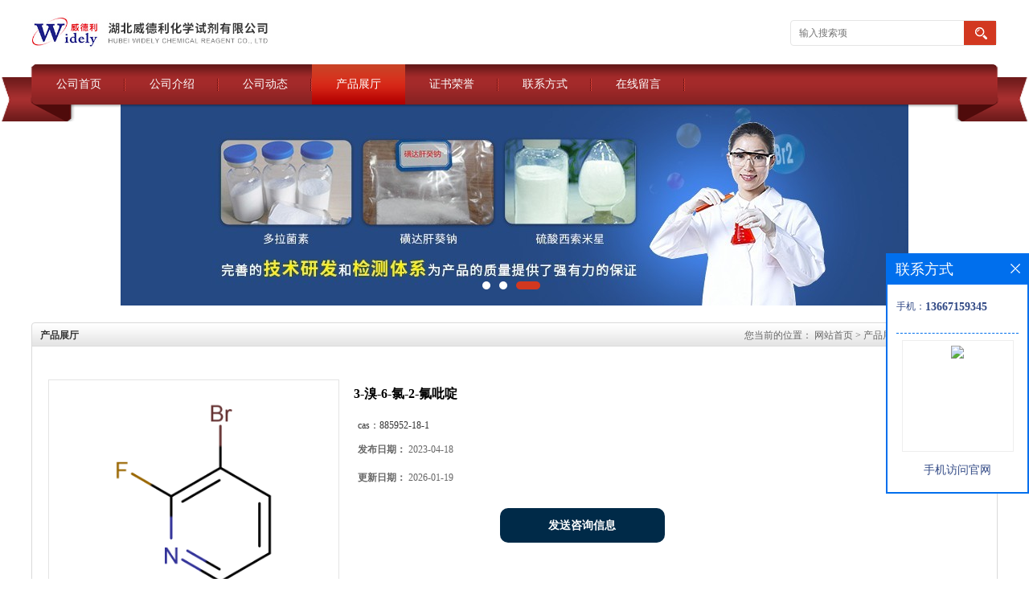

--- FILE ---
content_type: text/css
request_url: http://www.13667159345.com/web/mb/cn/gd_1-1/css/bottom.css
body_size: 992
content:
@charset "utf-8";
/* CSS Document */


.link_rt{line-height:25px;max-width:1200px;margin: 0px auto 20px;border: 1px solid #e5e5e5;border-radius: 4px;-moz-border-radius: 4px;-webkit-border-radius: 4px;overflow: hidden;min-width: 1200px;}
.link_rt em{color: #666;font-size: 14px;display:block;padding: 10px 15px;}
.link_rt em a{color: #666;margin-right:20px;display:inline-block;}

.link_rt em a:hover{color:#d23820;}



.footer{background: #f0f0f0;padding: 10px 0px 10px;min-width: 1200px;}
.footer_b{font-size:12px;line-height:25px;color:#333;text-align:center;}
.footer_b a{color:#333;margin-right:10px;font-size:12px;}


.bottom_top{max-width:1200px;padding:5px 0px;margin:0px auto;}
.bottom_top ul li{width:260px;float:left;}
.t_tv_er1{font-style:italic;color:#333;font-size:23px;font-family:"微软雅黑";line-height:45px;}
.ttv_erp a{line-height:28px;display:block;height:28px;color:#333;font-size:12px;overflow:hidden;}
.ttv_erp a:hover{text-decoration:underline;}